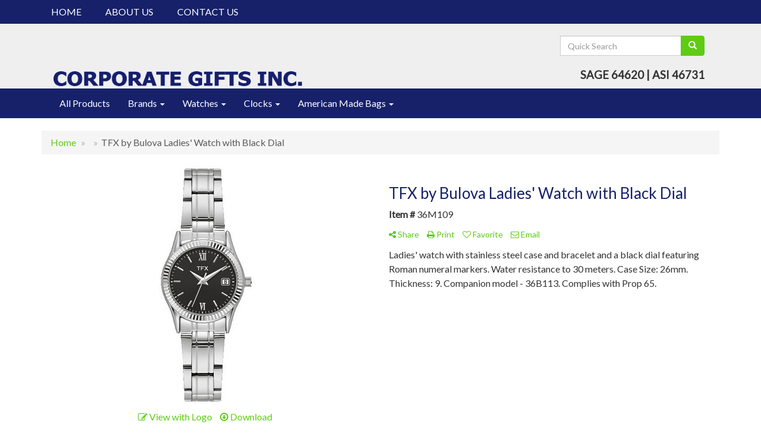

--- FILE ---
content_type: application/x-javascript
request_url: https://www.corpbusinessgifts.com/distsite/styles/7/common/js/datepicker.js
body_size: 18502
content:
/* =========================================================
 * bootstrap-datepicker.js
 * http://www.eyecon.ro/bootstrap-datepicker
 * =========================================================
 * Copyright 2012 Stefan Petre
 * Improvements by Andrew Rowls
 *
 * Licensed under the Apache License, Version 2.0 (the "License");
 * you may not use this file except in compliance with the License.
 * You may obtain a copy of the License at
 *
 * http://www.apache.org/licenses/LICENSE-2.0
 *
 * Unless required by applicable law or agreed to in writing, software
 * distributed under the License is distributed on an "AS IS" BASIS,
 * WITHOUT WARRANTIES OR CONDITIONS OF ANY KIND, either express or implied.
 * See the License for the specific language governing permissions and
 * limitations under the License.
 * ========================================================= */

(function( $ ) {

	var $window = $(window);

	function UTCDate(){
		return new Date(Date.UTC.apply(Date, arguments));
	}
	function UTCToday(){
		var today = new Date();
		return UTCDate(today.getUTCFullYear(), today.getUTCMonth(), today.getUTCDate());
	}


	// Picker object

	var Datepicker = function(element, options) {
		var that = this;

		this._process_options(options);

		this.element = $(element);
		this.isInline = false;
		this.isInput = this.element.is('input');
		this.component = this.element.is('.date') ? this.element.find('.add-on, .btn') : false;
		this.hasInput = this.component && this.element.find('input').length;
		if(this.component && this.component.length === 0)
			this.component = false;

		this.picker = $(DPGlobal.template);
		this._buildEvents();
		this._attachEvents();

		if(this.isInline) {
			this.picker.addClass('datepicker-inline').appendTo(this.element);
		} else {
			this.picker.addClass('datepicker-dropdown dropdown-menu');
		}

		if (this.o.rtl){
			this.picker.addClass('datepicker-rtl');
			this.picker.find('.prev i, .next i')
						.toggleClass('icon-arrow-left icon-arrow-right');
		}


		this.viewMode = this.o.startView;

		if (this.o.calendarWeeks)
			this.picker.find('tfoot th.today')
						.attr('colspan', function(i, val){
							return parseInt(val) + 1;
						});

		this._allow_update = false;

		this.setStartDate(this._o.startDate);
		this.setEndDate(this._o.endDate);
		this.setDaysOfWeekDisabled(this.o.daysOfWeekDisabled);

		this.fillDow();
		this.fillMonths();

		this._allow_update = true;

		this.update();
		this.showMode();

		if(this.isInline) {
			this.show();
		}
	};

	Datepicker.prototype = {
		constructor: Datepicker,

		_process_options: function(opts){
			// Store raw options for reference
			this._o = $.extend({}, this._o, opts);
			// Processed options
			var o = this.o = $.extend({}, this._o);

			// Check if "de-DE" style date is available, if not language should
			// fallback to 2 letter code eg "de"
			var lang = o.language;
			if (!dates[lang]) {
				lang = lang.split('-')[0];
				if (!dates[lang])
					lang = defaults.language;
			}
			o.language = lang;

			switch(o.startView){
				case 2:
				case 'decade':
					o.startView = 2;
					break;
				case 1:
				case 'year':
					o.startView = 1;
					break;
				default:
					o.startView = 0;
			}

			switch (o.minViewMode) {
				case 1:
				case 'months':
					o.minViewMode = 1;
					break;
				case 2:
				case 'years':
					o.minViewMode = 2;
					break;
				default:
					o.minViewMode = 0;
			}

			o.startView = Math.max(o.startView, o.minViewMode);

			o.weekStart %= 7;
			o.weekEnd = ((o.weekStart + 6) % 7);

			var format = DPGlobal.parseFormat(o.format);
			if (o.startDate !== -Infinity) {
				if (!!o.startDate) {
					if (o.startDate instanceof Date)
						o.startDate = this._local_to_utc(this._zero_time(o.startDate));
					else
						o.startDate = DPGlobal.parseDate(o.startDate, format, o.language);
				} else {
					o.startDate = -Infinity;
				}
			}
			if (o.endDate !== Infinity) {
				if (!!o.endDate) {
					if (o.endDate instanceof Date)
						o.endDate = this._local_to_utc(this._zero_time(o.endDate));
					else
						o.endDate = DPGlobal.parseDate(o.endDate, format, o.language);
				} else {
					o.endDate = Infinity;
				}
			}

			o.daysOfWeekDisabled = o.daysOfWeekDisabled||[];
			if (!$.isArray(o.daysOfWeekDisabled))
				o.daysOfWeekDisabled = o.daysOfWeekDisabled.split(/[,\s]*/);
			o.daysOfWeekDisabled = $.map(o.daysOfWeekDisabled, function (d) {
				return parseInt(d, 10);
			});

			var plc = String(o.orientation).toLowerCase().split(/\s+/g),
				_plc = o.orientation.toLowerCase();
			plc = $.grep(plc, function(word){
				return (/^auto|left|right|top|bottom$/).test(word);
			});
			o.orientation = {x: 'auto', y: 'auto'};
			if (!_plc || _plc === 'auto')
				; // no action
			else if (plc.length === 1){
				switch(plc[0]){
					case 'top':
					case 'bottom':
						o.orientation.y = plc[0];
						break;
					case 'left':
					case 'right':
						o.orientation.x = plc[0];
						break;
				}
			}
			else {
				_plc = $.grep(plc, function(word){
					return (/^left|right$/).test(word);
				});
				o.orientation.x = _plc[0] || 'auto';

				_plc = $.grep(plc, function(word){
					return (/^top|bottom$/).test(word);
				});
				o.orientation.y = _plc[0] || 'auto';
			}
		},
		_events: [],
		_secondaryEvents: [],
		_applyEvents: function(evs){
			for (var i=0, el, ev; i<evs.length; i++){
				el = evs[i][0];
				ev = evs[i][1];
				el.on(ev);
			}
		},
		_unapplyEvents: function(evs){
			for (var i=0, el, ev; i<evs.length; i++){
				el = evs[i][0];
				ev = evs[i][1];
				el.off(ev);
			}
		},
		_buildEvents: function(){
			if (this.isInput) { // single input
				this._events = [
					[this.element, {
						focus: $.proxy(this.show, this),
						keyup: $.proxy(this.update, this),
						keydown: $.proxy(this.keydown, this)
					}]
				];
			}
			else if (this.component && this.hasInput){ // component: input + button
				this._events = [
					// For components that are not readonly, allow keyboard nav
					[this.element.find('input'), {
						focus: $.proxy(this.show, this),
						keyup: $.proxy(this.update, this),
						keydown: $.proxy(this.keydown, this)
					}],
					[this.component, {
						click: $.proxy(this.show, this)
					}]
				];
			}
			else if (this.element.is('div')) {  // inline datepicker
				this.isInline = true;
			}
			else {
				this._events = [
					[this.element, {
						click: $.proxy(this.show, this)
					}]
				];
			}

			this._secondaryEvents = [
				[this.picker, {
					click: $.proxy(this.click, this)
				}],
				[$(window), {
					resize: $.proxy(this.place, this)
				}],
				[$(document), {
					mousedown: $.proxy(function (e) {
						// Clicked outside the datepicker, hide it
						if (!(
							this.element.is(e.target) ||
							this.element.find(e.target).length ||
							this.picker.is(e.target) ||
							this.picker.find(e.target).length
						)) {
							this.hide();
						}
					}, this)
				}]
			];
		},
		_attachEvents: function(){
			this._detachEvents();
			this._applyEvents(this._events);
		},
		_detachEvents: function(){
			this._unapplyEvents(this._events);
		},
		_attachSecondaryEvents: function(){
			this._detachSecondaryEvents();
			this._applyEvents(this._secondaryEvents);
		},
		_detachSecondaryEvents: function(){
			this._unapplyEvents(this._secondaryEvents);
		},
		_trigger: function(event, altdate){
			var date = altdate || this.date,
				local_date = this._utc_to_local(date);

			this.element.trigger({
				type: event,
				date: local_date,
				format: $.proxy(function(altformat){
					var format = altformat || this.o.format;
					return DPGlobal.formatDate(date, format, this.o.language);
				}, this)
			});
		},

		show: function(e) {
			if (!this.isInline)
				this.picker.appendTo('body');
			this.picker.show();
			this.height = this.component ? this.component.outerHeight() : this.element.outerHeight();
			this.place();
			this._attachSecondaryEvents();
			if (e) {
				e.preventDefault();
			}
			this._trigger('show');
		},

		hide: function(e){
			if(this.isInline) return;
			if (!this.picker.is(':visible')) return;
			this.picker.hide().detach();
			this._detachSecondaryEvents();
			this.viewMode = this.o.startView;
			this.showMode();

			if (
				this.o.forceParse &&
				(
					this.isInput && this.element.val() ||
					this.hasInput && this.element.find('input').val()
				)
			)
				this.setValue();
			this._trigger('hide');
		},

		remove: function() {
			this.hide();
			this._detachEvents();
			this._detachSecondaryEvents();
			this.picker.remove();
			delete this.element.data().datepicker;
			if (!this.isInput) {
				delete this.element.data().date;
			}
		},

		_utc_to_local: function(utc){
			return new Date(utc.getTime() + (utc.getTimezoneOffset()*60000));
		},
		_local_to_utc: function(local){
			return new Date(local.getTime() - (local.getTimezoneOffset()*60000));
		},
		_zero_time: function(local){
			return new Date(local.getFullYear(), local.getMonth(), local.getDate());
		},
		_zero_utc_time: function(utc){
			return new Date(Date.UTC(utc.getUTCFullYear(), utc.getUTCMonth(), utc.getUTCDate()));
		},

		getDate: function() {
			return this._utc_to_local(this.getUTCDate());
		},

		getUTCDate: function() {
			return this.date;
		},

		setDate: function(d) {
			this.setUTCDate(this._local_to_utc(d));
		},

		setUTCDate: function(d) {
			this.date = d;
			this.setValue();
		},

		setValue: function() {
			var formatted = this.getFormattedDate();
			if (!this.isInput) {
				if (this.component){
					this.element.find('input').val(formatted).change();
				}
			} else {
				this.element.val(formatted).change();
			}
		},

		getFormattedDate: function(format) {
			if (format === undefined)
				format = this.o.format;
			return DPGlobal.formatDate(this.date, format, this.o.language);
		},

		setStartDate: function(startDate){
			this._process_options({startDate: startDate});
			this.update();
			this.updateNavArrows();
		},

		setEndDate: function(endDate){
			this._process_options({endDate: endDate});
			this.update();
			this.updateNavArrows();
		},

		setDaysOfWeekDisabled: function(daysOfWeekDisabled){
			this._process_options({daysOfWeekDisabled: daysOfWeekDisabled});
			this.update();
			this.updateNavArrows();
		},

		place: function(){
						if(this.isInline) return;
			var calendarWidth = this.picker.outerWidth(),
				calendarHeight = this.picker.outerHeight(),
				visualPadding = 10,
				windowWidth = $window.width(),
				windowHeight = $window.height(),
				scrollTop = $window.scrollTop();

			var zIndex = parseInt(this.element.parents().filter(function() {
							return $(this).css('z-index') != 'auto';
						}).first().css('z-index'))+10;
			var offset = this.component ? this.component.parent().offset() : this.element.offset();
			var height = this.component ? this.component.outerHeight(true) : this.element.outerHeight(false);
			var width = this.component ? this.component.outerWidth(true) : this.element.outerWidth(false);
			var left = offset.left,
				top = offset.top;

			this.picker.removeClass(
				'datepicker-orient-top datepicker-orient-bottom '+
				'datepicker-orient-right datepicker-orient-left'
			);

			if (this.o.orientation.x !== 'auto') {
				this.picker.addClass('datepicker-orient-' + this.o.orientation.x);
				if (this.o.orientation.x === 'right')
					left -= calendarWidth - width;
			}
			// auto x orientation is best-placement: if it crosses a window
			// edge, fudge it sideways
			else {
				// Default to left
				this.picker.addClass('datepicker-orient-left');
				if (offset.left < 0)
					left -= offset.left - visualPadding;
				else if (offset.left + calendarWidth > windowWidth)
					left = windowWidth - calendarWidth - visualPadding;
			}

			// auto y orientation is best-situation: top or bottom, no fudging,
			// decision based on which shows more of the calendar
			var yorient = this.o.orientation.y,
				top_overflow, bottom_overflow;
			if (yorient === 'auto') {
				top_overflow = -scrollTop + offset.top - calendarHeight;
				bottom_overflow = scrollTop + windowHeight - (offset.top + height + calendarHeight);
				if (Math.max(top_overflow, bottom_overflow) === bottom_overflow)
					yorient = 'top';
				else
					yorient = 'bottom';
			}
			this.picker.addClass('datepicker-orient-' + yorient);
			if (yorient === 'top')
				top += height;
			else
				top -= calendarHeight + parseInt(this.picker.css('padding-top'));

			this.picker.css({
				top: top,
				left: left,
				zIndex: zIndex
			});
		},

		_allow_update: true,
		update: function(){
			if (!this._allow_update) return;

			var oldDate = new Date(this.date),
				date, fromArgs = false;
			if(arguments && arguments.length && (typeof arguments[0] === 'string' || arguments[0] instanceof Date)) {
				date = arguments[0];
				if (date instanceof Date)
					date = this._local_to_utc(date);
				fromArgs = true;
			} else {
				date = this.isInput ? this.element.val() : this.element.data('date') || this.element.find('input').val();
				delete this.element.data().date;
			}

			this.date = DPGlobal.parseDate(date, this.o.format, this.o.language);

			if (fromArgs) {
				// setting date by clicking
				this.setValue();
			} else if (date) {
				// setting date by typing
				if (oldDate.getTime() !== this.date.getTime())
					this._trigger('changeDate');
			} else {
				// clearing date
				this._trigger('clearDate');
			}

			if (this.date < this.o.startDate) {
				this.viewDate = new Date(this.o.startDate);
				this.date = new Date(this.o.startDate);
			} else if (this.date > this.o.endDate) {
				this.viewDate = new Date(this.o.endDate);
				this.date = new Date(this.o.endDate);
			} else {
				this.viewDate = new Date(this.date);
				this.date = new Date(this.date);
			}
			this.fill();
		},

		fillDow: function(){
			var dowCnt = this.o.weekStart,
			html = '<tr>';
			if(this.o.calendarWeeks){
				var cell = '<th class="cw">&nbsp;</th>';
				html += cell;
				this.picker.find('.datepicker-days thead tr:first-child').prepend(cell);
			}
			while (dowCnt < this.o.weekStart + 7) {
				html += '<th class="dow">'+dates[this.o.language].daysMin[(dowCnt++)%7]+'</th>';
			}
			html += '</tr>';
			this.picker.find('.datepicker-days thead').append(html);
		},

		fillMonths: function(){
			var html = '',
			i = 0;
			while (i < 12) {
				html += '<span class="month">'+dates[this.o.language].monthsShort[i++]+'</span>';
			}
			this.picker.find('.datepicker-months td').html(html);
		},

		setRange: function(range){
			if (!range || !range.length)
				delete this.range;
			else
				this.range = $.map(range, function(d){ return d.valueOf(); });
			this.fill();
		},

		getClassNames: function(date){
			var cls = [],
				year = this.viewDate.getUTCFullYear(),
				month = this.viewDate.getUTCMonth(),
				currentDate = this.date.valueOf(),
				today = new Date();
			if (date.getUTCFullYear() < year || (date.getUTCFullYear() == year && date.getUTCMonth() < month)) {
				cls.push('old');
			} else if (date.getUTCFullYear() > year || (date.getUTCFullYear() == year && date.getUTCMonth() > month)) {
				cls.push('new');
			}
			// Compare internal UTC date with local today, not UTC today
			if (this.o.todayHighlight &&
				date.getUTCFullYear() == today.getFullYear() &&
				date.getUTCMonth() == today.getMonth() &&
				date.getUTCDate() == today.getDate()) {
				cls.push('today');
			}
			if (currentDate && date.valueOf() == currentDate) {
				cls.push('active');
			}
			if (date.valueOf() < this.o.startDate || date.valueOf() > this.o.endDate ||
				$.inArray(date.getUTCDay(), this.o.daysOfWeekDisabled) !== -1) {
				cls.push('disabled');
			}
			if (this.range){
				if (date > this.range[0] && date < this.range[this.range.length-1]){
					cls.push('range');
				}
				if ($.inArray(date.valueOf(), this.range) != -1){
					cls.push('selected');
				}
			}
			return cls;
		},

		fill: function() {
			var d = new Date(this.viewDate),
				year = d.getUTCFullYear(),
				month = d.getUTCMonth(),
				startYear = this.o.startDate !== -Infinity ? this.o.startDate.getUTCFullYear() : -Infinity,
				startMonth = this.o.startDate !== -Infinity ? this.o.startDate.getUTCMonth() : -Infinity,
				endYear = this.o.endDate !== Infinity ? this.o.endDate.getUTCFullYear() : Infinity,
				endMonth = this.o.endDate !== Infinity ? this.o.endDate.getUTCMonth() : Infinity,
				currentDate = this.date && this.date.valueOf(),
				tooltip;
			this.picker.find('.datepicker-days thead th.datepicker-switch')
						.text(dates[this.o.language].months[month]+' '+year);
			this.picker.find('tfoot th.today')
						.text(dates[this.o.language].today)
						.toggle(this.o.todayBtn !== false);
			this.picker.find('tfoot th.clear')
						.text(dates[this.o.language].clear)
						.toggle(this.o.clearBtn !== false);
			this.updateNavArrows();
			this.fillMonths();
			var prevMonth = UTCDate(year, month-1, 28,0,0,0,0),
				day = DPGlobal.getDaysInMonth(prevMonth.getUTCFullYear(), prevMonth.getUTCMonth());
			prevMonth.setUTCDate(day);
			prevMonth.setUTCDate(day - (prevMonth.getUTCDay() - this.o.weekStart + 7)%7);
			var nextMonth = new Date(prevMonth);
			nextMonth.setUTCDate(nextMonth.getUTCDate() + 42);
			nextMonth = nextMonth.valueOf();
			var html = [];
			var clsName;
			while(prevMonth.valueOf() < nextMonth) {
				if (prevMonth.getUTCDay() == this.o.weekStart) {
					html.push('<tr>');
					if(this.o.calendarWeeks){
						// ISO 8601: First week contains first thursday.
						// ISO also states week starts on Monday, but we can be more abstract here.
						var
							// Start of current week: based on weekstart/current date
							ws = new Date(+prevMonth + (this.o.weekStart - prevMonth.getUTCDay() - 7) % 7 * 864e5),
							// Thursday of this week
							th = new Date(+ws + (7 + 4 - ws.getUTCDay()) % 7 * 864e5),
							// First Thursday of year, year from thursday
							yth = new Date(+(yth = UTCDate(th.getUTCFullYear(), 0, 1)) + (7 + 4 - yth.getUTCDay())%7*864e5),
							// Calendar week: ms between thursdays, div ms per day, div 7 days
							calWeek =  (th - yth) / 864e5 / 7 + 1;
						html.push('<td class="cw">'+ calWeek +'</td>');

					}
				}
				clsName = this.getClassNames(prevMonth);
				clsName.push('day');

				if (this.o.beforeShowDay !== $.noop){
					var before = this.o.beforeShowDay(this._utc_to_local(prevMonth));
					if (before === undefined)
						before = {};
					else if (typeof(before) === 'boolean')
						before = {enabled: before};
					else if (typeof(before) === 'string')
						before = {classes: before};
					if (before.enabled === false)
						clsName.push('disabled');
					if (before.classes)
						clsName = clsName.concat(before.classes.split(/\s+/));
					if (before.tooltip)
						tooltip = before.tooltip;
				}

				clsName = $.unique(clsName);
				html.push('<td class="'+clsName.join(' ')+'"' + (tooltip ? ' title="'+tooltip+'"' : '') + '>'+prevMonth.getUTCDate() + '</td>');
				if (prevMonth.getUTCDay() == this.o.weekEnd) {
					html.push('</tr>');
				}
				prevMonth.setUTCDate(prevMonth.getUTCDate()+1);
			}
			this.picker.find('.datepicker-days tbody').empty().append(html.join(''));
			var currentYear = this.date && this.date.getUTCFullYear();

			var months = this.picker.find('.datepicker-months')
						.find('th:eq(1)')
							.text(year)
							.end()
						.find('span').removeClass('active');
			if (currentYear && currentYear == year) {
				months.eq(this.date.getUTCMonth()).addClass('active');
			}
			if (year < startYear || year > endYear) {
				months.addClass('disabled');
			}
			if (year == startYear) {
				months.slice(0, startMonth).addClass('disabled');
			}
			if (year == endYear) {
				months.slice(endMonth+1).addClass('disabled');
			}

			html = '';
			year = parseInt(year/10, 10) * 10;
			var yearCont = this.picker.find('.datepicker-years')
								.find('th:eq(1)')
									.text(year + '-' + (year + 9))
									.end()
								.find('td');
			year -= 1;
			for (var i = -1; i < 11; i++) {
				html += '<span class="year'+(i == -1 ? ' old' : i == 10 ? ' new' : '')+(currentYear == year ? ' active' : '')+(year < startYear || year > endYear ? ' disabled' : '')+'">'+year+'</span>';
				year += 1;
			}
			yearCont.html(html);
		},

		updateNavArrows: function() {
			if (!this._allow_update) return;

			var d = new Date(this.viewDate),
				year = d.getUTCFullYear(),
				month = d.getUTCMonth();
			switch (this.viewMode) {
				case 0:
					if (this.o.startDate !== -Infinity && year <= this.o.startDate.getUTCFullYear() && month <= this.o.startDate.getUTCMonth()) {
						this.picker.find('.prev').css({visibility: 'hidden'});
					} else {
						this.picker.find('.prev').css({visibility: 'visible'});
					}
					if (this.o.endDate !== Infinity && year >= this.o.endDate.getUTCFullYear() && month >= this.o.endDate.getUTCMonth()) {
						this.picker.find('.next').css({visibility: 'hidden'});
					} else {
						this.picker.find('.next').css({visibility: 'visible'});
					}
					break;
				case 1:
				case 2:
					if (this.o.startDate !== -Infinity && year <= this.o.startDate.getUTCFullYear()) {
						this.picker.find('.prev').css({visibility: 'hidden'});
					} else {
						this.picker.find('.prev').css({visibility: 'visible'});
					}
					if (this.o.endDate !== Infinity && year >= this.o.endDate.getUTCFullYear()) {
						this.picker.find('.next').css({visibility: 'hidden'});
					} else {
						this.picker.find('.next').css({visibility: 'visible'});
					}
					break;
			}
		},

		click: function(e) {
			e.preventDefault();
			var target = $(e.target).closest('span, td, th');
			if (target.length == 1) {
				switch(target[0].nodeName.toLowerCase()) {
					case 'th':
						switch(target[0].className) {
							case 'datepicker-switch':
								this.showMode(1);
								break;
							case 'prev':
							case 'next':
								var dir = DPGlobal.modes[this.viewMode].navStep * (target[0].className == 'prev' ? -1 : 1);
								switch(this.viewMode){
									case 0:
										this.viewDate = this.moveMonth(this.viewDate, dir);
										this._trigger('changeMonth', this.viewDate);
										break;
									case 1:
									case 2:
										this.viewDate = this.moveYear(this.viewDate, dir);
										if (this.viewMode === 1)
											this._trigger('changeYear', this.viewDate);
										break;
								}
								this.fill();
								break;
							case 'today':
								var date = new Date();
								date = UTCDate(date.getFullYear(), date.getMonth(), date.getDate(), 0, 0, 0);

								this.showMode(-2);
								var which = this.o.todayBtn == 'linked' ? null : 'view';
								this._setDate(date, which);
								break;
							case 'clear':
								var element;
								if (this.isInput)
									element = this.element;
								else if (this.component)
									element = this.element.find('input');
								if (element)
									element.val("").change();
								this._trigger('changeDate');
								this.update();
								if (this.o.autoclose)
									this.hide();
								break;
						}
						break;
					case 'span':
						if (!target.is('.disabled')) {
							this.viewDate.setUTCDate(1);
							if (target.is('.month')) {
								var day = 1;
								var month = target.parent().find('span').index(target);
								var year = this.viewDate.getUTCFullYear();
								this.viewDate.setUTCMonth(month);
								this._trigger('changeMonth', this.viewDate);
								if (this.o.minViewMode === 1) {
									this._setDate(UTCDate(year, month, day,0,0,0,0));
								}
							} else {
								var year = parseInt(target.text(), 10)||0;
								var day = 1;
								var month = 0;
								this.viewDate.setUTCFullYear(year);
								this._trigger('changeYear', this.viewDate);
								if (this.o.minViewMode === 2) {
									this._setDate(UTCDate(year, month, day,0,0,0,0));
								}
							}
							this.showMode(-1);
							this.fill();
						}
						break;
					case 'td':
						if (target.is('.day') && !target.is('.disabled')){
							var day = parseInt(target.text(), 10)||1;
							var year = this.viewDate.getUTCFullYear(),
								month = this.viewDate.getUTCMonth();
							if (target.is('.old')) {
								if (month === 0) {
									month = 11;
									year -= 1;
								} else {
									month -= 1;
								}
							} else if (target.is('.new')) {
								if (month == 11) {
									month = 0;
									year += 1;
								} else {
									month += 1;
								}
							}
							this._setDate(UTCDate(year, month, day,0,0,0,0));
						}
						break;
				}
			}
		},

		_setDate: function(date, which){
			if (!which || which == 'date')
				this.date = new Date(date);
			if (!which || which  == 'view')
				this.viewDate = new Date(date);
			this.fill();
			this.setValue();
			this._trigger('changeDate');
			var element;
			if (this.isInput) {
				element = this.element;
			} else if (this.component){
				element = this.element.find('input');
			}
			if (element) {
				element.change();
			}
			if (this.o.autoclose && (!which || which == 'date')) {
				this.hide();
			}
		},

		moveMonth: function(date, dir){
			if (!dir) return date;
			var new_date = new Date(date.valueOf()),
				day = new_date.getUTCDate(),
				month = new_date.getUTCMonth(),
				mag = Math.abs(dir),
				new_month, test;
			dir = dir > 0 ? 1 : -1;
			if (mag == 1){
				test = dir == -1
					// If going back one month, make sure month is not current month
					// (eg, Mar 31 -> Feb 31 == Feb 28, not Mar 02)
					? function(){ return new_date.getUTCMonth() == month; }
					// If going forward one month, make sure month is as expected
					// (eg, Jan 31 -> Feb 31 == Feb 28, not Mar 02)
					: function(){ return new_date.getUTCMonth() != new_month; };
				new_month = month + dir;
				new_date.setUTCMonth(new_month);
				// Dec -> Jan (12) or Jan -> Dec (-1) -- limit expected date to 0-11
				if (new_month < 0 || new_month > 11)
					new_month = (new_month + 12) % 12;
			} else {
				// For magnitudes >1, move one month at a time...
				for (var i=0; i<mag; i++)
					// ...which might decrease the day (eg, Jan 31 to Feb 28, etc)...
					new_date = this.moveMonth(new_date, dir);
				// ...then reset the day, keeping it in the new month
				new_month = new_date.getUTCMonth();
				new_date.setUTCDate(day);
				test = function(){ return new_month != new_date.getUTCMonth(); };
			}
			// Common date-resetting loop -- if date is beyond end of month, make it
			// end of month
			while (test()){
				new_date.setUTCDate(--day);
				new_date.setUTCMonth(new_month);
			}
			return new_date;
		},

		moveYear: function(date, dir){
			return this.moveMonth(date, dir*12);
		},

		dateWithinRange: function(date){
			return date >= this.o.startDate && date <= this.o.endDate;
		},

		keydown: function(e){
			if (this.picker.is(':not(:visible)')){
				if (e.keyCode == 27) // allow escape to hide and re-show picker
					this.show();
				return;
			}
			var dateChanged = false,
				dir, day, month,
				newDate, newViewDate;
			switch(e.keyCode){
				case 27: // escape
					this.hide();
					e.preventDefault();
					break;
				case 37: // left
				case 39: // right
					if (!this.o.keyboardNavigation) break;
					dir = e.keyCode == 37 ? -1 : 1;
					if (e.ctrlKey){
						newDate = this.moveYear(this.date, dir);
						newViewDate = this.moveYear(this.viewDate, dir);
						this._trigger('changeYear', this.viewDate);
					} else if (e.shiftKey){
						newDate = this.moveMonth(this.date, dir);
						newViewDate = this.moveMonth(this.viewDate, dir);
						this._trigger('changeMonth', this.viewDate);
					} else {
						newDate = new Date(this.date);
						newDate.setUTCDate(this.date.getUTCDate() + dir);
						newViewDate = new Date(this.viewDate);
						newViewDate.setUTCDate(this.viewDate.getUTCDate() + dir);
					}
					if (this.dateWithinRange(newDate)){
						this.date = newDate;
						this.viewDate = newViewDate;
						this.setValue();
						this.update();
						e.preventDefault();
						dateChanged = true;
					}
					break;
				case 38: // up
				case 40: // down
					if (!this.o.keyboardNavigation) break;
					dir = e.keyCode == 38 ? -1 : 1;
					if (e.ctrlKey){
						newDate = this.moveYear(this.date, dir);
						newViewDate = this.moveYear(this.viewDate, dir);
						this._trigger('changeYear', this.viewDate);
					} else if (e.shiftKey){
						newDate = this.moveMonth(this.date, dir);
						newViewDate = this.moveMonth(this.viewDate, dir);
						this._trigger('changeMonth', this.viewDate);
					} else {
						newDate = new Date(this.date);
						newDate.setUTCDate(this.date.getUTCDate() + dir * 7);
						newViewDate = new Date(this.viewDate);
						newViewDate.setUTCDate(this.viewDate.getUTCDate() + dir * 7);
					}
					if (this.dateWithinRange(newDate)){
						this.date = newDate;
						this.viewDate = newViewDate;
						this.setValue();
						this.update();
						e.preventDefault();
						dateChanged = true;
					}
					break;
				case 13: // enter
					this.hide();
					e.preventDefault();
					break;
				case 9: // tab
					this.hide();
					break;
			}
			if (dateChanged){
				this._trigger('changeDate');
				var element;
				if (this.isInput) {
					element = this.element;
				} else if (this.component){
					element = this.element.find('input');
				}
				if (element) {
					element.change();
				}
			}
		},

		showMode: function(dir) {
			if (dir) {
				this.viewMode = Math.max(this.o.minViewMode, Math.min(2, this.viewMode + dir));
			}
			/*
				vitalets: fixing bug of very special conditions:
				jquery 1.7.1 + webkit + show inline datepicker in bootstrap popover.
				Method show() does not set display css correctly and datepicker is not shown.
				Changed to .css('display', 'block') solve the problem.
				See https://github.com/vitalets/x-editable/issues/37

				In jquery 1.7.2+ everything works fine.
			*/
			//this.picker.find('>div').hide().filter('.datepicker-'+DPGlobal.modes[this.viewMode].clsName).show();
			this.picker.find('>div').hide().filter('.datepicker-'+DPGlobal.modes[this.viewMode].clsName).css('display', 'block');
			this.updateNavArrows();
		}
	};

	var DateRangePicker = function(element, options){
		this.element = $(element);
		this.inputs = $.map(options.inputs, function(i){ return i.jquery ? i[0] : i; });
		delete options.inputs;

		$(this.inputs)
			.datepicker(options)
			.bind('changeDate', $.proxy(this.dateUpdated, this));

		this.pickers = $.map(this.inputs, function(i){ return $(i).data('datepicker'); });
		this.updateDates();
	};
	DateRangePicker.prototype = {
		updateDates: function(){
			this.dates = $.map(this.pickers, function(i){ return i.date; });
			this.updateRanges();
		},
		updateRanges: function(){
			var range = $.map(this.dates, function(d){ return d.valueOf(); });
			$.each(this.pickers, function(i, p){
				p.setRange(range);
			});
		},
		dateUpdated: function(e){
			var dp = $(e.target).data('datepicker'),
				new_date = dp.getUTCDate(),
				i = $.inArray(e.target, this.inputs),
				l = this.inputs.length;
			if (i == -1) return;

			if (new_date < this.dates[i]){
				// Date being moved earlier/left
				while (i>=0 && new_date < this.dates[i]){
					this.pickers[i--].setUTCDate(new_date);
				}
			}
			else if (new_date > this.dates[i]){
				// Date being moved later/right
				while (i<l && new_date > this.dates[i]){
					this.pickers[i++].setUTCDate(new_date);
				}
			}
			this.updateDates();
		},
		remove: function(){
			$.map(this.pickers, function(p){ p.remove(); });
			delete this.element.data().datepicker;
		}
	};

	function opts_from_el(el, prefix){
		// Derive options from element data-attrs
		var data = $(el).data(),
			out = {}, inkey,
			replace = new RegExp('^' + prefix.toLowerCase() + '([A-Z])'),
			prefix = new RegExp('^' + prefix.toLowerCase());
		for (var key in data)
			if (prefix.test(key)){
				inkey = key.replace(replace, function(_,a){ return a.toLowerCase(); });
				out[inkey] = data[key];
			}
		return out;
	}

	function opts_from_locale(lang){
		// Derive options from locale plugins
		var out = {};
		// Check if "de-DE" style date is available, if not language should
		// fallback to 2 letter code eg "de"
		if (!dates[lang]) {
			lang = lang.split('-')[0]
			if (!dates[lang])
				return;
		}
		var d = dates[lang];
		$.each(locale_opts, function(i,k){
			if (k in d)
				out[k] = d[k];
		});
		return out;
	}

	var old = $.fn.datepicker;
	$.fn.datepicker = function ( option ) {
		var args = Array.apply(null, arguments);
		args.shift();
		var internal_return,
			this_return;
		this.each(function () {
			var $this = $(this),
				data = $this.data('datepicker'),
				options = typeof option == 'object' && option;
			if (!data) {
				var elopts = opts_from_el(this, 'date'),
					// Preliminary otions
					xopts = $.extend({}, defaults, elopts, options),
					locopts = opts_from_locale(xopts.language),
					// Options priority: js args, data-attrs, locales, defaults
					opts = $.extend({}, defaults, locopts, elopts, options);
				if ($this.is('.input-daterange') || opts.inputs){
					var ropts = {
						inputs: opts.inputs || $this.find('input').toArray()
					};
					$this.data('datepicker', (data = new DateRangePicker(this, $.extend(opts, ropts))));
				}
				else{
					$this.data('datepicker', (data = new Datepicker(this, opts)));
				}
			}
			if (typeof option == 'string' && typeof data[option] == 'function') {
				internal_return = data[option].apply(data, args);
				if (internal_return !== undefined)
					return false;
			}
		});
		if (internal_return !== undefined)
			return internal_return;
		else
			return this;
	};

	var defaults = $.fn.datepicker.defaults = {
		autoclose: false,
		beforeShowDay: $.noop,
		calendarWeeks: false,
		clearBtn: false,
		daysOfWeekDisabled: [],
		endDate: Infinity,
		forceParse: true,
		format: 'mm/dd/yyyy',
		keyboardNavigation: true,
		language: 'en',
		minViewMode: 0,
		orientation: "auto",
		rtl: false,
		startDate: -Infinity,
		startView: 0,
		todayBtn: false,
		todayHighlight: false,
		weekStart: 0
	};
	var locale_opts = $.fn.datepicker.locale_opts = [
		'format',
		'rtl',
		'weekStart'
	];
	$.fn.datepicker.Constructor = Datepicker;
	var dates = $.fn.datepicker.dates = {
		en: {
			days: ["Sunday", "Monday", "Tuesday", "Wednesday", "Thursday", "Friday", "Saturday", "Sunday"],
			daysShort: ["Sun", "Mon", "Tue", "Wed", "Thu", "Fri", "Sat", "Sun"],
			daysMin: ["Su", "Mo", "Tu", "We", "Th", "Fr", "Sa", "Su"],
			months: ["January", "February", "March", "April", "May", "June", "July", "August", "September", "October", "November", "December"],
			monthsShort: ["Jan", "Feb", "Mar", "Apr", "May", "Jun", "Jul", "Aug", "Sep", "Oct", "Nov", "Dec"],
			today: "Today",
			clear: "Clear"
		}
	};

	var DPGlobal = {
		modes: [
			{
				clsName: 'days',
				navFnc: 'Month',
				navStep: 1
			},
			{
				clsName: 'months',
				navFnc: 'FullYear',
				navStep: 1
			},
			{
				clsName: 'years',
				navFnc: 'FullYear',
				navStep: 10
		}],
		isLeapYear: function (year) {
			return (((year % 4 === 0) && (year % 100 !== 0)) || (year % 400 === 0));
		},
		getDaysInMonth: function (year, month) {
			return [31, (DPGlobal.isLeapYear(year) ? 29 : 28), 31, 30, 31, 30, 31, 31, 30, 31, 30, 31][month];
		},
		validParts: /dd?|DD?|mm?|MM?|yy(?:yy)?/g,
		nonpunctuation: /[^ -\/:-@\[\u3400-\u9fff-`{-~\t\n\r]+/g,
		parseFormat: function(format){
			// IE treats \0 as a string end in inputs (truncating the value),
			// so it's a bad format delimiter, anyway
			var separators = format.replace(this.validParts, '\0').split('\0'),
				parts = format.match(this.validParts);
			if (!separators || !separators.length || !parts || parts.length === 0){
				throw new Error("Invalid date format.");
			}
			return {separators: separators, parts: parts};
		},
		parseDate: function(date, format, language) {
			if (date instanceof Date) return date;
			if (typeof format === 'string')
				format = DPGlobal.parseFormat(format);
			if (/^[\-+]\d+[dmwy]([\s,]+[\-+]\d+[dmwy])*$/.test(date)) {
				var part_re = /([\-+]\d+)([dmwy])/,
					parts = date.match(/([\-+]\d+)([dmwy])/g),
					part, dir;
				date = new Date();
				for (var i=0; i<parts.length; i++) {
					part = part_re.exec(parts[i]);
					dir = parseInt(part[1]);
					switch(part[2]){
						case 'd':
							date.setUTCDate(date.getUTCDate() + dir);
							break;
						case 'm':
							date = Datepicker.prototype.moveMonth.call(Datepicker.prototype, date, dir);
							break;
						case 'w':
							date.setUTCDate(date.getUTCDate() + dir * 7);
							break;
						case 'y':
							date = Datepicker.prototype.moveYear.call(Datepicker.prototype, date, dir);
							break;
					}
				}
				return UTCDate(date.getUTCFullYear(), date.getUTCMonth(), date.getUTCDate(), 0, 0, 0);
			}
			var parts = date && date.match(this.nonpunctuation) || [],
				date = new Date(),
				parsed = {},
				setters_order = ['yyyy', 'yy', 'M', 'MM', 'm', 'mm', 'd', 'dd'],
				setters_map = {
					yyyy: function(d,v){ return d.setUTCFullYear(v); },
					yy: function(d,v){ return d.setUTCFullYear(2000+v); },
					m: function(d,v){
						if (isNaN(d))
							return d;
						v -= 1;
						while (v<0) v += 12;
						v %= 12;
						d.setUTCMonth(v);
						while (d.getUTCMonth() != v)
							d.setUTCDate(d.getUTCDate()-1);
						return d;
					},
					d: function(d,v){ return d.setUTCDate(v); }
				},
				val, filtered, part;
			setters_map['M'] = setters_map['MM'] = setters_map['mm'] = setters_map['m'];
			setters_map['dd'] = setters_map['d'];
			date = UTCDate(date.getFullYear(), date.getMonth(), date.getDate(), 0, 0, 0);
			var fparts = format.parts.slice();
			// Remove noop parts
			if (parts.length != fparts.length) {
				fparts = $(fparts).filter(function(i,p){
					return $.inArray(p, setters_order) !== -1;
				}).toArray();
			}
			// Process remainder
			if (parts.length == fparts.length) {
				for (var i=0, cnt = fparts.length; i < cnt; i++) {
					val = parseInt(parts[i], 10);
					part = fparts[i];
					if (isNaN(val)) {
						switch(part) {
							case 'MM':
								filtered = $(dates[language].months).filter(function(){
									var m = this.slice(0, parts[i].length),
										p = parts[i].slice(0, m.length);
									return m == p;
								});
								val = $.inArray(filtered[0], dates[language].months) + 1;
								break;
							case 'M':
								filtered = $(dates[language].monthsShort).filter(function(){
									var m = this.slice(0, parts[i].length),
										p = parts[i].slice(0, m.length);
									return m == p;
								});
								val = $.inArray(filtered[0], dates[language].monthsShort) + 1;
								break;
						}
					}
					parsed[part] = val;
				}
				for (var i=0, _date, s; i<setters_order.length; i++){
					s = setters_order[i];
					if (s in parsed && !isNaN(parsed[s])){
						_date = new Date(date);
						setters_map[s](_date, parsed[s]);
						if (!isNaN(_date))
							date = _date;
					}
				}
			}
			return date;
		},
		formatDate: function(date, format, language){
			if (typeof format === 'string')
				format = DPGlobal.parseFormat(format);
			var val = {
				d: date.getUTCDate(),
				D: dates[language].daysShort[date.getUTCDay()],
				DD: dates[language].days[date.getUTCDay()],
				m: date.getUTCMonth() + 1,
				M: dates[language].monthsShort[date.getUTCMonth()],
				MM: dates[language].months[date.getUTCMonth()],
				yy: date.getUTCFullYear().toString().substring(2),
				yyyy: date.getUTCFullYear()
			};
			val.dd = (val.d < 10 ? '0' : '') + val.d;
			val.mm = (val.m < 10 ? '0' : '') + val.m;
			var date = [],
				seps = $.extend([], format.separators);
			for (var i=0, cnt = format.parts.length; i <= cnt; i++) {
				if (seps.length)
					date.push(seps.shift());
				date.push(val[format.parts[i]]);
			}
			return date.join('');
		},
		headTemplate: '<thead>'+
							'<tr>'+
								'<th class="prev">&laquo;</th>'+
								'<th colspan="5" class="datepicker-switch"></th>'+
								'<th class="next">&raquo;</th>'+
							'</tr>'+
						'</thead>',
		contTemplate: '<tbody><tr><td colspan="7"></td></tr></tbody>',
		footTemplate: '<tfoot><tr><th colspan="7" class="today"></th></tr><tr><th colspan="7" class="clear"></th></tr></tfoot>'
	};
	DPGlobal.template = '<div class="datepicker">'+
							'<div class="datepicker-days">'+
								'<table class=" table-condensed">'+
									DPGlobal.headTemplate+
									'<tbody></tbody>'+
									DPGlobal.footTemplate+
								'</table>'+
							'</div>'+
							'<div class="datepicker-months">'+
								'<table class="table-condensed">'+
									DPGlobal.headTemplate+
									DPGlobal.contTemplate+
									DPGlobal.footTemplate+
								'</table>'+
							'</div>'+
							'<div class="datepicker-years">'+
								'<table class="table-condensed">'+
									DPGlobal.headTemplate+
									DPGlobal.contTemplate+
									DPGlobal.footTemplate+
								'</table>'+
							'</div>'+
						'</div>';

	$.fn.datepicker.DPGlobal = DPGlobal;


	/* DATEPICKER NO CONFLICT
	* =================== */

	$.fn.datepicker.noConflict = function(){
		$.fn.datepicker = old;
		return this;
	};


	/* DATEPICKER DATA-API
	* ================== */

	$(document).on(
		'focus.datepicker.data-api click.datepicker.data-api',
		'[data-provide="datepicker"]',
		function(e){
			var $this = $(this);
			if ($this.data('datepicker')) return;
			e.preventDefault();
			// component click requires us to explicitly show it
			$this.datepicker('show');
		}
	);
	$(function(){
		$('[data-provide="datepicker-inline"]').datepicker();
	});

}( window.jQuery ));

/*! bootstrap-timepicker v0.2.3 
* http://jdewit.github.com/bootstrap-timepicker 
* Copyright (c) 2014 Joris de Wit 
* MIT License 
*/!function(a,b,c,d){"use strict";var e=function(b,c){this.widget="",this.$element=a(b),this.defaultTime=c.defaultTime,this.disableFocus=c.disableFocus,this.isOpen=c.isOpen,this.minuteStep=c.minuteStep,this.modalBackdrop=c.modalBackdrop,this.secondStep=c.secondStep,this.showInputs=c.showInputs,this.showMeridian=c.showMeridian,this.showSeconds=c.showSeconds,this.template=c.template,this.appendWidgetTo=c.appendWidgetTo,this.upArrowStyle=c.upArrowStyle,this.downArrowStyle=c.downArrowStyle,this.containerClass=c.containerClass,this._init()};e.prototype={constructor:e,_init:function(){var b=this;this.$element.parent().hasClass("input-group")?(this.$element.parent(".input-group").find(".input-group-addon").length?this.$element.parent(".input-group").find(".input-group-addon").on({"click.timepicker":a.proxy(this.showWidget,this)}):this.$element.closest(this.containerClass).find(".input-group-addon").on({"click.timepicker":a.proxy(this.showWidget,this)}),this.$element.on({"focus.timepicker":a.proxy(this.highlightUnit,this),"click.timepicker":a.proxy(this.highlightUnit,this),"keydown.timepicker":a.proxy(this.elementKeydown,this),"blur.timepicker":a.proxy(this.blurElement,this)})):this.$element.on(this.template?{"focus.timepicker":a.proxy(this.showWidget,this),"click.timepicker":a.proxy(this.showWidget,this),"blur.timepicker":a.proxy(this.blurElement,this)}:{"focus.timepicker":a.proxy(this.highlightUnit,this),"click.timepicker":a.proxy(this.highlightUnit,this),"keydown.timepicker":a.proxy(this.elementKeydown,this),"blur.timepicker":a.proxy(this.blurElement,this)}),this.$widget=this.template!==!1?a(this.getTemplate()).prependTo(this.$element.parents(this.appendWidgetTo)).on("click",a.proxy(this.widgetClick,this)):!1,this.showInputs&&this.$widget!==!1&&this.$widget.find("input").each(function(){a(this).on({"click.timepicker":function(){a(this).select()},"keydown.timepicker":a.proxy(b.widgetKeydown,b)})}),this.setDefaultTime(this.defaultTime)},blurElement:function(){this.highlightedUnit=d,this.updateFromElementVal()},decrementHour:function(){if(this.showMeridian)if(1===this.hour)this.hour=12;else{if(12===this.hour)return this.hour--,this.toggleMeridian();if(0===this.hour)return this.hour=11,this.toggleMeridian();this.hour--}else 0===this.hour?this.hour=23:this.hour--;this.update()},decrementMinute:function(a){var b;b=a?this.minute-a:this.minute-this.minuteStep,0>b?(this.decrementHour(),this.minute=b+60):this.minute=b,this.update()},decrementSecond:function(){var a=this.second-this.secondStep;0>a?(this.decrementMinute(!0),this.second=a+60):this.second=a,this.update()},elementKeydown:function(a){switch(a.keyCode){case 9:switch(this.updateFromElementVal(),this.highlightedUnit){case"hour":a.preventDefault(),this.highlightNextUnit();break;case"minute":(this.showMeridian||this.showSeconds)&&(a.preventDefault(),this.highlightNextUnit());break;case"second":this.showMeridian&&(a.preventDefault(),this.highlightNextUnit())}break;case 27:this.updateFromElementVal();break;case 37:a.preventDefault(),this.highlightPrevUnit(),this.updateFromElementVal();break;case 38:switch(a.preventDefault(),this.highlightedUnit){case"hour":this.incrementHour(),this.highlightHour();break;case"minute":this.incrementMinute(),this.highlightMinute();break;case"second":this.incrementSecond(),this.highlightSecond();break;case"meridian":this.toggleMeridian(),this.highlightMeridian()}break;case 39:a.preventDefault(),this.updateFromElementVal(),this.highlightNextUnit();break;case 40:switch(a.preventDefault(),this.highlightedUnit){case"hour":this.decrementHour(),this.highlightHour();break;case"minute":this.decrementMinute(),this.highlightMinute();break;case"second":this.decrementSecond(),this.highlightSecond();break;case"meridian":this.toggleMeridian(),this.highlightMeridian()}}},formatTime:function(a,b,c,d){return a=10>a?"0"+a:a,b=10>b?"0"+b:b,c=10>c?"0"+c:c,a+":"+b+(this.showSeconds?":"+c:"")+(this.showMeridian?" "+d:"")},getCursorPosition:function(){var a=this.$element.get(0);if("selectionStart"in a)return a.selectionStart;if(c.selection){a.focus();var b=c.selection.createRange(),d=c.selection.createRange().text.length;return b.moveStart("character",-a.value.length),b.text.length-d}},getTemplate:function(){var a,b,c,d,e,f;switch(this.showInputs?(b='<input type="text" name="hour" class="bootstrap-timepicker-hour form-control" maxlength="2"/>',c='<input type="text" name="minute" class="bootstrap-timepicker-minute form-control" maxlength="2"/>',d='<input type="text" name="second" class="bootstrap-timepicker-second form-control" maxlength="2"/>',e='<input type="text" name="meridian" class="bootstrap-timepicker-meridian form-control" maxlength="2"/>'):(b='<span class="bootstrap-timepicker-hour"></span>',c='<span class="bootstrap-timepicker-minute"></span>',d='<span class="bootstrap-timepicker-second"></span>',e='<span class="bootstrap-timepicker-meridian"></span>'),f='<table><tr><td><a href="#" data-action="incrementHour"><i class="'+this.upArrowStyle+'"></i></a></td><td class="separator">&nbsp;</td><td><a href="#" data-action="incrementMinute"><i class="'+this.upArrowStyle+'"></i></a></td>'+(this.showSeconds?'<td class="separator">&nbsp;</td><td><a href="#" data-action="incrementSecond"><i class="'+this.upArrowStyle+'"></i></a></td>':"")+(this.showMeridian?'<td class="separator">&nbsp;</td><td class="meridian-column"><a href="#" data-action="toggleMeridian"><i class="'+this.upArrowStyle+'"></i></a></td>':"")+"</tr><tr><td>"+b+'</td> <td class="separator">:</td><td>'+c+"</td> "+(this.showSeconds?'<td class="separator">:</td><td>'+d+"</td>":"")+(this.showMeridian?'<td class="separator">&nbsp;</td><td>'+e+"</td>":"")+'</tr><tr><td><a href="#" data-action="decrementHour"><i class="'+this.downArrowStyle+'"></i></a></td><td class="separator"></td><td><a href="#" data-action="decrementMinute"><i class="'+this.downArrowStyle+'"></i></a></td>'+(this.showSeconds?'<td class="separator">&nbsp;</td><td><a href="#" data-action="decrementSecond"><i class="'+this.downArrowStyle+'"></i></a></td>':"")+(this.showMeridian?'<td class="separator">&nbsp;</td><td><a href="#" data-action="toggleMeridian"><i class="'+this.downArrowStyle+'"></i></a></td>':"")+"</tr></table>",this.template){case"modal":a='<div class="bootstrap-timepicker-widget modal hide fade in" data-backdrop="'+(this.modalBackdrop?"true":"false")+'"><div class="modal-header"><a href="#" class="close" data-dismiss="modal">×</a><h3>Pick a Time</h3></div><div class="modal-content">'+f+'</div><div class="modal-footer"><a href="#" class="btn btn-primary" data-dismiss="modal">OK</a></div></div>';break;case"dropdown":a='<div class="bootstrap-timepicker-widget dropdown-menu">'+f+"</div>"}return a},getTime:function(){return this.formatTime(this.hour,this.minute,this.second,this.meridian)},hideWidget:function(){this.isOpen!==!1&&(this.showInputs&&this.updateFromWidgetInputs(),this.$element.trigger({type:"hide.timepicker",time:{value:this.getTime(),hours:this.hour,minutes:this.minute,seconds:this.second,meridian:this.meridian}}),"modal"===this.template&&this.$widget.modal?this.$widget.modal("hide"):this.$widget.removeClass("open"),a(c).off("mousedown.timepicker"),this.isOpen=!1)},highlightUnit:function(){this.position=this.getCursorPosition(),this.position>=0&&this.position<=2?this.highlightHour():this.position>=3&&this.position<=5?this.highlightMinute():this.position>=6&&this.position<=8?this.showSeconds?this.highlightSecond():this.highlightMeridian():this.position>=9&&this.position<=11&&this.highlightMeridian()},highlightNextUnit:function(){switch(this.highlightedUnit){case"hour":this.highlightMinute();break;case"minute":this.showSeconds?this.highlightSecond():this.showMeridian?this.highlightMeridian():this.highlightHour();break;case"second":this.showMeridian?this.highlightMeridian():this.highlightHour();break;case"meridian":this.highlightHour()}},highlightPrevUnit:function(){switch(this.highlightedUnit){case"hour":this.highlightMeridian();break;case"minute":this.highlightHour();break;case"second":this.highlightMinute();break;case"meridian":this.showSeconds?this.highlightSecond():this.highlightMinute()}},highlightHour:function(){var a=this.$element.get(0);this.highlightedUnit="hour",a.setSelectionRange&&setTimeout(function(){a.setSelectionRange(0,2)},0)},highlightMinute:function(){var a=this.$element.get(0);this.highlightedUnit="minute",a.setSelectionRange&&setTimeout(function(){a.setSelectionRange(3,5)},0)},highlightSecond:function(){var a=this.$element.get(0);this.highlightedUnit="second",a.setSelectionRange&&setTimeout(function(){a.setSelectionRange(6,8)},0)},highlightMeridian:function(){var a=this.$element.get(0);this.highlightedUnit="meridian",a.setSelectionRange&&(this.showSeconds?setTimeout(function(){a.setSelectionRange(9,11)},0):setTimeout(function(){a.setSelectionRange(6,8)},0))},incrementHour:function(){if(this.showMeridian){if(11===this.hour)return this.hour++,this.toggleMeridian();12===this.hour&&(this.hour=0)}return 23===this.hour?void(this.hour=0):(this.hour++,void this.update())},incrementMinute:function(a){var b;b=a?this.minute+a:this.minute+this.minuteStep-this.minute%this.minuteStep,b>59?(this.incrementHour(),this.minute=b-60):this.minute=b,this.update()},incrementSecond:function(){var a=this.second+this.secondStep-this.second%this.secondStep;a>59?(this.incrementMinute(!0),this.second=a-60):this.second=a,this.update()},remove:function(){a("document").off(".timepicker"),this.$widget&&this.$widget.remove(),delete this.$element.data().timepicker},setDefaultTime:function(a){if(this.$element.val())this.updateFromElementVal();else if("current"===a){var b=new Date,c=b.getHours(),d=Math.floor(b.getMinutes()/this.minuteStep)*this.minuteStep,e=Math.floor(b.getSeconds()/this.secondStep)*this.secondStep,f="AM";this.showMeridian&&(0===c?c=12:c>=12?(c>12&&(c-=12),f="PM"):f="AM"),this.hour=c,this.minute=d,this.second=e,this.meridian=f,this.update()}else a===!1?(this.hour=0,this.minute=0,this.second=0,this.meridian="AM"):this.setTime(a)},setTime:function(a){var b,c;this.showMeridian?(b=a.split(" "),c=b[0].split(":"),this.meridian=b[1]):c=a.split(":"),this.hour=parseInt(c[0],10),this.minute=parseInt(c[1],10),this.second=parseInt(c[2],10),isNaN(this.hour)&&(this.hour=0),isNaN(this.minute)&&(this.minute=0),this.showMeridian?(this.hour>12?this.hour=12:this.hour<1&&(this.hour=12),"am"===this.meridian||"a"===this.meridian?this.meridian="AM":("pm"===this.meridian||"p"===this.meridian)&&(this.meridian="PM"),"AM"!==this.meridian&&"PM"!==this.meridian&&(this.meridian="AM")):this.hour>=24?this.hour=23:this.hour<0&&(this.hour=0),this.minute<0?this.minute=0:this.minute>=60&&(this.minute=59),this.showSeconds&&(isNaN(this.second)?this.second=0:this.second<0?this.second=0:this.second>=60&&(this.second=59)),this.update()},showWidget:function(){if(!this.isOpen&&!this.$element.is(":disabled")){var b=this;a(c).on("mousedown.timepicker",function(c){0===a(c.target).closest(".bootstrap-timepicker-widget").length&&b.hideWidget()}),this.$element.trigger({type:"show.timepicker",time:{value:this.getTime(),hours:this.hour,minutes:this.minute,seconds:this.second,meridian:this.meridian}}),this.disableFocus&&this.$element.blur(),this.updateFromElementVal(),"modal"===this.template&&this.$widget.modal?this.$widget.modal("show").on("hidden",a.proxy(this.hideWidget,this)):this.isOpen===!1&&this.$widget.addClass("open"),this.isOpen=!0}},toggleMeridian:function(){this.meridian="AM"===this.meridian?"PM":"AM",this.update()},update:function(){this.$element.trigger({type:"changeTime.timepicker",time:{value:this.getTime(),hours:this.hour,minutes:this.minute,seconds:this.second,meridian:this.meridian}}),this.updateElement(),this.updateWidget()},updateElement:function(){this.$element.val(this.getTime()).change()},updateFromElementVal:function(){var a=this.$element.val();a&&this.setTime(a)},updateWidget:function(){if(this.$widget!==!1){var a=this.hour<10?"0"+this.hour:this.hour,b=this.minute<10?"0"+this.minute:this.minute,c=this.second<10?"0"+this.second:this.second;this.showInputs?(this.$widget.find("input.bootstrap-timepicker-hour").val(a),this.$widget.find("input.bootstrap-timepicker-minute").val(b),this.showSeconds&&this.$widget.find("input.bootstrap-timepicker-second").val(c),this.showMeridian&&this.$widget.find("input.bootstrap-timepicker-meridian").val(this.meridian)):(this.$widget.find("span.bootstrap-timepicker-hour").text(a),this.$widget.find("span.bootstrap-timepicker-minute").text(b),this.showSeconds&&this.$widget.find("span.bootstrap-timepicker-second").text(c),this.showMeridian&&this.$widget.find("span.bootstrap-timepicker-meridian").text(this.meridian))}},updateFromWidgetInputs:function(){if(this.$widget!==!1){var b=a("input.bootstrap-timepicker-hour",this.$widget).val()+":"+a("input.bootstrap-timepicker-minute",this.$widget).val()+(this.showSeconds?":"+a("input.bootstrap-timepicker-second",this.$widget).val():"")+(this.showMeridian?" "+a("input.bootstrap-timepicker-meridian",this.$widget).val():"");this.setTime(b)}},widgetClick:function(b){b.stopPropagation(),b.preventDefault();var c=a(b.target).closest("a").data("action");c&&this[c]()},widgetKeydown:function(b){var c=a(b.target).closest("input"),d=c.attr("name");switch(b.keyCode){case 9:if(this.showMeridian){if("meridian"===d)return this.hideWidget()}else if(this.showSeconds){if("second"===d)return this.hideWidget()}else if("minute"===d)return this.hideWidget();this.updateFromWidgetInputs();break;case 27:this.hideWidget();break;case 38:switch(b.preventDefault(),d){case"hour":this.incrementHour();break;case"minute":this.incrementMinute();break;case"second":this.incrementSecond();break;case"meridian":this.toggleMeridian()}break;case 40:switch(b.preventDefault(),d){case"hour":this.decrementHour();break;case"minute":this.decrementMinute();break;case"second":this.decrementSecond();break;case"meridian":this.toggleMeridian()}}}},a.fn.timepicker=function(b){var c=Array.apply(null,arguments);return c.shift(),this.each(function(){var d=a(this),f=d.data("timepicker"),g="object"==typeof b&&b;f||d.data("timepicker",f=new e(this,a.extend({},a.fn.timepicker.defaults,g,a(this).data()))),"string"==typeof b&&f[b].apply(f,c)})},a.fn.timepicker.defaults={defaultTime:"current",disableFocus:!1,isOpen:!1,minuteStep:15,modalBackdrop:!1,secondStep:15,showSeconds:!1,showInputs:!0,showMeridian:!0,template:"dropdown",appendWidgetTo:".bootstrap-timepicker",upArrowStyle:"glyphicon glyphicon-chevron-up",downArrowStyle:"glyphicon glyphicon-chevron-down",containerClass:"bootstrap-timepicker"},a.fn.timepicker.Constructor=e}(jQuery,window,document);
